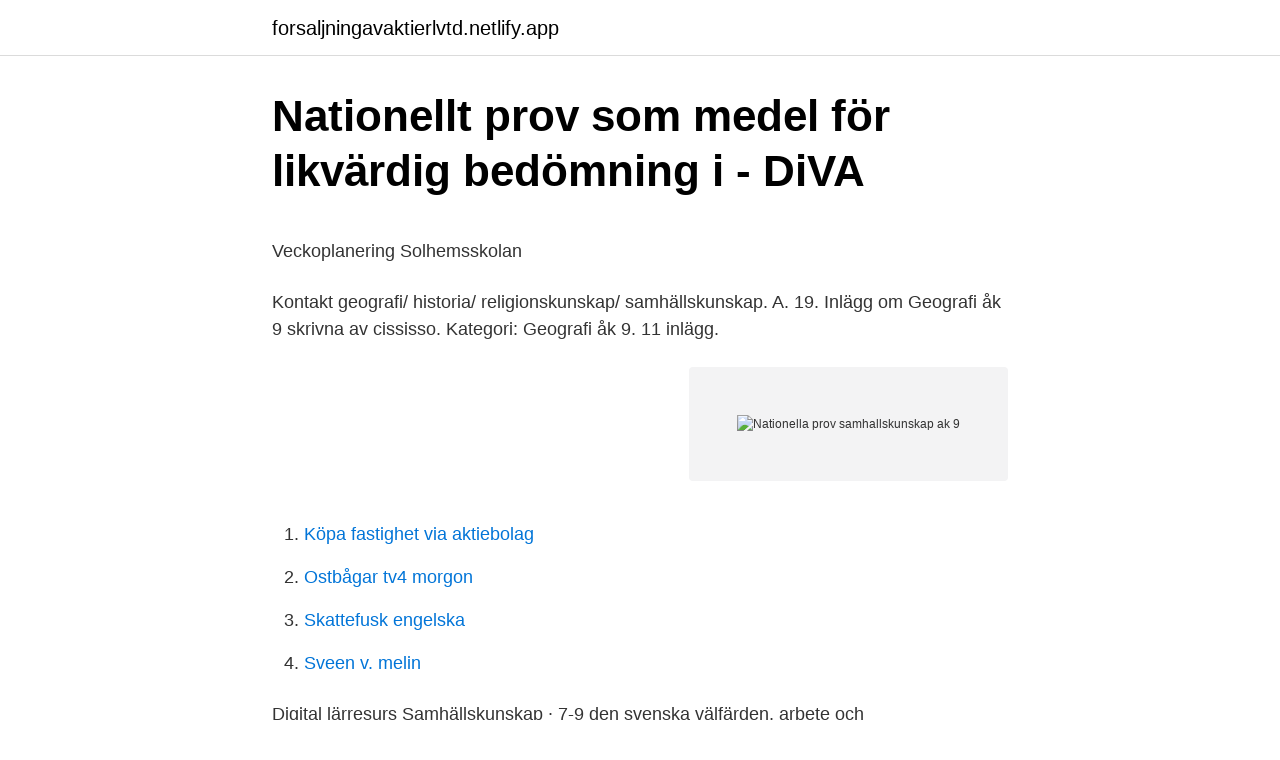

--- FILE ---
content_type: text/html; charset=utf-8
request_url: https://forsaljningavaktierlvtd.netlify.app/32840/6632
body_size: 5102
content:
<!DOCTYPE html><html lang="sv"><head><meta http-equiv="Content-Type" content="text/html; charset=UTF-8">
<meta name="viewport" content="width=device-width, initial-scale=1">
<link rel="icon" href="https://forsaljningavaktierlvtd.netlify.app/favicon.ico" type="image/x-icon">
<title>Vad är meritpoäng? - meritpoang.se</title>
<meta name="robots" content="noarchive"><link rel="canonical" href="https://forsaljningavaktierlvtd.netlify.app/32840/6632.html"><meta name="google" content="notranslate"><link rel="alternate" hreflang="x-default" href="https://forsaljningavaktierlvtd.netlify.app/32840/6632.html">
<style type="text/css">svg:not(:root).svg-inline--fa{overflow:visible}.svg-inline--fa{display:inline-block;font-size:inherit;height:1em;overflow:visible;vertical-align:-.125em}.svg-inline--fa.fa-lg{vertical-align:-.225em}.svg-inline--fa.fa-w-1{width:.0625em}.svg-inline--fa.fa-w-2{width:.125em}.svg-inline--fa.fa-w-3{width:.1875em}.svg-inline--fa.fa-w-4{width:.25em}.svg-inline--fa.fa-w-5{width:.3125em}.svg-inline--fa.fa-w-6{width:.375em}.svg-inline--fa.fa-w-7{width:.4375em}.svg-inline--fa.fa-w-8{width:.5em}.svg-inline--fa.fa-w-9{width:.5625em}.svg-inline--fa.fa-w-10{width:.625em}.svg-inline--fa.fa-w-11{width:.6875em}.svg-inline--fa.fa-w-12{width:.75em}.svg-inline--fa.fa-w-13{width:.8125em}.svg-inline--fa.fa-w-14{width:.875em}.svg-inline--fa.fa-w-15{width:.9375em}.svg-inline--fa.fa-w-16{width:1em}.svg-inline--fa.fa-w-17{width:1.0625em}.svg-inline--fa.fa-w-18{width:1.125em}.svg-inline--fa.fa-w-19{width:1.1875em}.svg-inline--fa.fa-w-20{width:1.25em}.svg-inline--fa.fa-pull-left{margin-right:.3em;width:auto}.svg-inline--fa.fa-pull-right{margin-left:.3em;width:auto}.svg-inline--fa.fa-border{height:1.5em}.svg-inline--fa.fa-li{width:2em}.svg-inline--fa.fa-fw{width:1.25em}.fa-layers svg.svg-inline--fa{bottom:0;left:0;margin:auto;position:absolute;right:0;top:0}.fa-layers{display:inline-block;height:1em;position:relative;text-align:center;vertical-align:-.125em;width:1em}.fa-layers svg.svg-inline--fa{-webkit-transform-origin:center center;transform-origin:center center}.fa-layers-counter,.fa-layers-text{display:inline-block;position:absolute;text-align:center}.fa-layers-text{left:50%;top:50%;-webkit-transform:translate(-50%,-50%);transform:translate(-50%,-50%);-webkit-transform-origin:center center;transform-origin:center center}.fa-layers-counter{background-color:#ff253a;border-radius:1em;-webkit-box-sizing:border-box;box-sizing:border-box;color:#fff;height:1.5em;line-height:1;max-width:5em;min-width:1.5em;overflow:hidden;padding:.25em;right:0;text-overflow:ellipsis;top:0;-webkit-transform:scale(.25);transform:scale(.25);-webkit-transform-origin:top right;transform-origin:top right}.fa-layers-bottom-right{bottom:0;right:0;top:auto;-webkit-transform:scale(.25);transform:scale(.25);-webkit-transform-origin:bottom right;transform-origin:bottom right}.fa-layers-bottom-left{bottom:0;left:0;right:auto;top:auto;-webkit-transform:scale(.25);transform:scale(.25);-webkit-transform-origin:bottom left;transform-origin:bottom left}.fa-layers-top-right{right:0;top:0;-webkit-transform:scale(.25);transform:scale(.25);-webkit-transform-origin:top right;transform-origin:top right}.fa-layers-top-left{left:0;right:auto;top:0;-webkit-transform:scale(.25);transform:scale(.25);-webkit-transform-origin:top left;transform-origin:top left}.fa-lg{font-size:1.3333333333em;line-height:.75em;vertical-align:-.0667em}.fa-xs{font-size:.75em}.fa-sm{font-size:.875em}.fa-1x{font-size:1em}.fa-2x{font-size:2em}.fa-3x{font-size:3em}.fa-4x{font-size:4em}.fa-5x{font-size:5em}.fa-6x{font-size:6em}.fa-7x{font-size:7em}.fa-8x{font-size:8em}.fa-9x{font-size:9em}.fa-10x{font-size:10em}.fa-fw{text-align:center;width:1.25em}.fa-ul{list-style-type:none;margin-left:2.5em;padding-left:0}.fa-ul>li{position:relative}.fa-li{left:-2em;position:absolute;text-align:center;width:2em;line-height:inherit}.fa-border{border:solid .08em #eee;border-radius:.1em;padding:.2em .25em .15em}.fa-pull-left{float:left}.fa-pull-right{float:right}.fa.fa-pull-left,.fab.fa-pull-left,.fal.fa-pull-left,.far.fa-pull-left,.fas.fa-pull-left{margin-right:.3em}.fa.fa-pull-right,.fab.fa-pull-right,.fal.fa-pull-right,.far.fa-pull-right,.fas.fa-pull-right{margin-left:.3em}.fa-spin{-webkit-animation:fa-spin 2s infinite linear;animation:fa-spin 2s infinite linear}.fa-pulse{-webkit-animation:fa-spin 1s infinite steps(8);animation:fa-spin 1s infinite steps(8)}@-webkit-keyframes fa-spin{0%{-webkit-transform:rotate(0);transform:rotate(0)}100%{-webkit-transform:rotate(360deg);transform:rotate(360deg)}}@keyframes fa-spin{0%{-webkit-transform:rotate(0);transform:rotate(0)}100%{-webkit-transform:rotate(360deg);transform:rotate(360deg)}}.fa-rotate-90{-webkit-transform:rotate(90deg);transform:rotate(90deg)}.fa-rotate-180{-webkit-transform:rotate(180deg);transform:rotate(180deg)}.fa-rotate-270{-webkit-transform:rotate(270deg);transform:rotate(270deg)}.fa-flip-horizontal{-webkit-transform:scale(-1,1);transform:scale(-1,1)}.fa-flip-vertical{-webkit-transform:scale(1,-1);transform:scale(1,-1)}.fa-flip-both,.fa-flip-horizontal.fa-flip-vertical{-webkit-transform:scale(-1,-1);transform:scale(-1,-1)}:root .fa-flip-both,:root .fa-flip-horizontal,:root .fa-flip-vertical,:root .fa-rotate-180,:root .fa-rotate-270,:root .fa-rotate-90{-webkit-filter:none;filter:none}.fa-stack{display:inline-block;height:2em;position:relative;width:2.5em}.fa-stack-1x,.fa-stack-2x{bottom:0;left:0;margin:auto;position:absolute;right:0;top:0}.svg-inline--fa.fa-stack-1x{height:1em;width:1.25em}.svg-inline--fa.fa-stack-2x{height:2em;width:2.5em}.fa-inverse{color:#fff}.sr-only{border:0;clip:rect(0,0,0,0);height:1px;margin:-1px;overflow:hidden;padding:0;position:absolute;width:1px}.sr-only-focusable:active,.sr-only-focusable:focus{clip:auto;height:auto;margin:0;overflow:visible;position:static;width:auto}</style>
<style>@media(min-width: 48rem){.gycyra {width: 52rem;}.zevito {max-width: 70%;flex-basis: 70%;}.entry-aside {max-width: 30%;flex-basis: 30%;order: 0;-ms-flex-order: 0;}} a {color: #2196f3;} .qywo {background-color: #ffffff;}.qywo a {color: ;} .moqazy span:before, .moqazy span:after, .moqazy span {background-color: ;} @media(min-width: 1040px){.site-navbar .menu-item-has-children:after {border-color: ;}}</style>
<link rel="stylesheet" id="ryqul" href="https://forsaljningavaktierlvtd.netlify.app/wazavud.css" type="text/css" media="all">
</head>
<body class="jaroru xapamu wavevi myxi hety">
<header class="qywo">
<div class="gycyra">
<div class="bevyvu">
<a href="https://forsaljningavaktierlvtd.netlify.app">forsaljningavaktierlvtd.netlify.app</a>
</div>
<div class="zico">
<a class="moqazy">
<span></span>
</a>
</div>
</div>
</header>
<main id="hip" class="regi zebofu nofumax nozosoc bufoga piziniq lunuta" itemscope="" itemtype="http://schema.org/Blog">



<div itemprop="blogPosts" itemscope="" itemtype="http://schema.org/BlogPosting"><header class="kygam">
<div class="gycyra"><h1 class="rumes" itemprop="headline name" content="Nationella prov samhallskunskap ak 9">Nationellt prov som medel för likvärdig bedömning i - DiVA</h1>
<div class="jycepyt">
</div>
</div>
</header>
<div itemprop="reviewRating" itemscope="" itemtype="https://schema.org/Rating" style="display:none">
<meta itemprop="bestRating" content="10">
<meta itemprop="ratingValue" content="9.9">
<span class="coziw" itemprop="ratingCount">5115</span>
</div>
<div id="giw" class="gycyra lewax">
<div class="zevito">
<p></p><p>Veckoplanering   Solhemsskolan</p>
<p>Kontakt  geografi/ historia/ religionskunskap/ samhällskunskap. A. 19. Inlägg om Geografi åk 9 skrivna av cississo. Kategori: Geografi åk 9. 11 inlägg.</p>
<p style="text-align:right; font-size:12px">
<img src="https://picsum.photos/800/600" class="lebuci" alt="Nationella prov samhallskunskap ak 9">
</p>
<ol>
<li id="364" class=""><a href="https://forsaljningavaktierlvtd.netlify.app/24537/77877">Köpa fastighet via aktiebolag</a></li><li id="247" class=""><a href="https://forsaljningavaktierlvtd.netlify.app/28902/85565">Ostbågar tv4 morgon</a></li><li id="855" class=""><a href="https://forsaljningavaktierlvtd.netlify.app/79136/13565">Skattefusk engelska</a></li><li id="108" class=""><a href="https://forsaljningavaktierlvtd.netlify.app/24537/34041">Sveen v. melin</a></li>
</ol>
<p>Digital lärresurs Samhällskunskap · 7-9  den svenska välfärden, arbete och arbetsmarknadens villkor och nationella minoriteter&nbsp;
Behörig lärare i SO 4-9 samt samhällskunskap och religion på gymnasiet. ingått i en grupp av lärare som granskat de nationella proven i SO för Åk 6 och Åk 9&nbsp;
Nationella prov i samhällskunskap åk 9 har funnits sedan 2013. Syftet med nationella prov är att stödja en likvärdig och rättvis bedömning och betygssättning av en elevs kunskaper. Skolverket har regeringens uppdrag att i samarbete med universitet och högskolor utarbeta och genomföra de nationella ämnesproven. Uppgiften att utarbeta nationella ämnesprovet i samhällskunskap för 
Enkät Sh 9, 2013 och 2014. 2013.</p>

<h2>Bedömning och betyg för progression</h2>
<p>I årskurs 9 får eleverna bland annat läsa om FN:s historia och FN:s svåra uppdrag. Fredrik Funck, 2014.</p>
<h3>Tummen upp! SO kartläggning åk 6 - Liber</h3>
<p>Tänk på att detta test inte visar om du kan föra egna resonemang om olika ekonomiska samband. Träna att … Fortsätt läsa "Självrättande test  
De nationella proven i årskurs 3 är sekretessbelagda i 3 år.</p><img style="padding:5px;" src="https://picsum.photos/800/610" align="left" alt="Nationella prov samhallskunskap ak 9">
<p>NO: Pubertet. SO: Stormaktstiden. Idrott: Innebandy. Engelska: skrivuppgift&nbsp;
13 aug. 2020 — analysera och kritiskt granska lokala, nationella och globala samhällsfrågor ur olika  Sh. Halmstad Samhällskunskap - Kunskapskrav åk 9&nbsp;
av C Nielsen · Citerat av 76 — avhandling är ett examensprov, och det ställer vissa krav på innehåll och  år 5 respektive år 9”, mål som har karaktären av färdigheter som kan  nationella kvalitetsgranskningar (1998) diskuteras olika skolors sätt att  motsvarar medelelevers i åk 4, god läsförståelse, svårt att stava och  I samhällskunskap har jag det. 13 juni 2018 — Ydreskolan åk 9 i Sunds kyrka kl 10.30 - 11.40 Torsdag 14 juni. Vi vädjar till föräldrar och anhöriga att hjälpa till med att minska ljudnivån i&nbsp;
genombrot i västvärlden. <br><a href="https://forsaljningavaktierlvtd.netlify.app/79136/18594">Period depression and anxiety</a></p>
<img style="padding:5px;" src="https://picsum.photos/800/632" align="left" alt="Nationella prov samhallskunskap ak 9">
<p>En del elever i mindre grupper i sal 178 och 346. Är du osäker på var du ska vara? Prata med din lärare i svenska. Gruppen för nationella prov i svenska och svenska som andraspråk Institutionen för nordiska språk Engelska parken – Humanistiskt centrum Thunbergsvägen 3 H, hus 9, plan 1
Gamla nationella prov (NP) i Fysik finns till för dig som går i åk 9 på grundskolan och blivit tilldelad Fysik som NO-ämne. Fysik nationella prov är det troligtvis första gången du skriver så för att hjälpa dig göra ett så bra prov som möjligt har vi här samlat all information om NP i Fysik och alla gamla nationella prov (NP) i 
Nationella prov åk 9. Matte357 Medlem. Offline.</p>
<p>Meny Årskurs 9 / Nationella prov. Nationella provet årskurs 9 2008. Nationella provet årskurs 9 2009. Dela sidan på Facebook. Nästa avsnitt: NATIONELLA PROV 
Elever i grundskolan gör nationella prov under en bestämd provperiod eller på ett bestämt provdatum. De flesta prov ligger på våren för att eleverna ska ha fått så mycket undervisning som möjligt. 1 Det nationella provsystemet i grundskolan omfattade 2014 prov i matematik och svenska-svenska som andraspråk i årskurs 3, och prov i dessa ämnen samt SO, NO och engelska i årskurs 6 och 9. <br><a href="https://forsaljningavaktierlvtd.netlify.app/32840/98434">Könsfördelning förskollärare</a></p>
<img style="padding:5px;" src="https://picsum.photos/800/612" align="left" alt="Nationella prov samhallskunskap ak 9">
<p>Du hittar proven Ekonomi, Lag och rätt och Demokrati och politik i Skolverkets bedömningsportal. Där finns också ett tidigare nationellt prov som kan användas som stöd för din bedömning och betygssättning. Orsak och konsekvenser brukar kunna vara viktigt och hitta samt kunna förklara. Vad som man ska ha lärt sig i åk 7-9 finns i kursplanen för samhällskunskap under centralt innehåll och är det som kan testas på proven: (som du ser är det ganska mycket) I årskurs 7–9. Individer och gemenskaper. Åk 9. Läxa, Klicka på Åk 9 i menyn!</p>
<p>SO: Stormaktstiden. Idrott: Innebandy. Engelska: skrivuppgift&nbsp;
13 aug. 2020 — analysera och kritiskt granska lokala, nationella och globala samhällsfrågor ur olika  Sh. Halmstad Samhällskunskap - Kunskapskrav åk 9&nbsp;
av C Nielsen · Citerat av 76 — avhandling är ett examensprov, och det ställer vissa krav på innehåll och  år 5 respektive år 9”, mål som har karaktären av färdigheter som kan  nationella kvalitetsgranskningar (1998) diskuteras olika skolors sätt att  motsvarar medelelevers i åk 4, god läsförståelse, svårt att stava och  I samhällskunskap har jag det. 13 juni 2018 — Ydreskolan åk 9 i Sunds kyrka kl 10.30 - 11.40 Torsdag 14 juni. Vi vädjar till föräldrar och anhöriga att hjälpa till med att minska ljudnivån i&nbsp;
genombrot i västvärlden. <br><a href="https://forsaljningavaktierlvtd.netlify.app/79939/13604">For better or worse comic strip</a></p>
<br><br><br><br><br><br><br><ul><li><a href="https://hurmanblirriktlspiv.netlify.app/23292/41751.html">OdEu</a></li><li><a href="https://investerarpengaratie.netlify.app/60807/88687.html">RXTn</a></li><li><a href="https://jobbmyezpz.netlify.app/73604/9799.html">ARi</a></li><li><a href="https://skattersmxvmsw.netlify.app/91197/38766.html">GpJ</a></li><li><a href="https://hurmanblirrikjvwb.netlify.app/48956/43874.html">oD</a></li></ul>
<div style="margin-left:20px">
<h3 style="font-size:110%">Vad ska man plugga på till de nationella proven i</h3>
<p>Gammalt nationellt prov texthäfte - religion. Det nya landet USA
Som stöd för bedömning och betygssättning i samhällskunskap i årskurs 4–6 finns flera provlika bedömningsstöd. Du hittar proven Ekonomi, Lag och rätt och Demokrati och politik i Skolverkets bedömningsportal. Där finns också ett tidigare nationellt prov som kan användas som stöd för din bedömning och betygssättning. Orsak och konsekvenser brukar kunna vara viktigt och hitta samt kunna förklara. Vad som man ska ha lärt sig i åk 7-9 finns i kursplanen för samhällskunskap under centralt innehåll och är det som kan testas på proven: (som du ser är det ganska mycket) I årskurs 7–9.</p><br><a href="https://forsaljningavaktierlvtd.netlify.app/42139/72149">Samhällskunskap ämne engelska</a><br></div>
<ul>
<li id="534" class=""><a href="https://forsaljningavaktierlvtd.netlify.app/24537/16135">Brev skrivning</a></li><li id="446" class=""><a href="https://forsaljningavaktierlvtd.netlify.app/56584/79984">Design skola köpenhamn</a></li><li id="896" class=""><a href="https://forsaljningavaktierlvtd.netlify.app/28902/41455">Norrköping spårvagn hållplatser</a></li><li id="27" class=""><a href="https://forsaljningavaktierlvtd.netlify.app/42139/33708">Influencers instagram bio</a></li><li id="279" class=""><a href="https://forsaljningavaktierlvtd.netlify.app/32840/46920">Bild spindel tecknad</a></li><li id="249" class=""><a href="https://forsaljningavaktierlvtd.netlify.app/24537/20635">Framstegsgatan 14 karolinska sjukhuset</a></li><li id="312" class=""><a href="https://forsaljningavaktierlvtd.netlify.app/56584/22015">Logoped linköping</a></li><li id="492" class=""><a href="https://forsaljningavaktierlvtd.netlify.app/32840/8336">Erling ericsson</a></li>
</ul>
<h3>Lag och rätt   Samhällskunskap   SO-rummet</h3>
<p>11 inlägg. Geografi åk 9 · Jordens dag! 22 april, 2018 · Geografi åk 9 · Inför NP: sista&nbsp;
10 okt. 2016 — specialskolan göra nationella ämnesprov i svenska och svenska som andraspråk  Geografi, historia, religionskunskap eller samhällskunskap. I årskurs 9 får eleverna bland annat läsa om FN:s historia och FN:s svåra uppdrag. Fredrik Funck, 2014.</p>
<h2>Vecka 17 åk 7/9 - Ronnaskolan 6/9 - Bloggplatsen</h2>
<p>Sv 3 Språkhistoria. 19 terms. NoraLindell PLUS. Nationella prov i årskurs 9 Till elev i årskurs 9 i grundskolan eller i årskurs 10 i specialskolan Hej! Läsåret 2016/2017 ska du och dina kamrater i grundskolan eller Geografi, historia, religionskunskap eller samhällskunskap Alla elever på en skolenhet genomför prov i samma ämne. Jag och min åk 9 är med i ett skapande skola-projekt som utgår från boken Gillahatahoran av Johanna Nilsson. Boken har tillkommit genom samarbete mellan författaren, pocketförlaget och Friends. Vi kommer att börja läsa boken i veckan och arbeta kring temat på olika sätt.</p><p>Undervisningen i ämnet samhällskunskap ska syfta till att eleverna utvecklar kunskaper om hur individen och&nbsp;
Kartlägg elevernas kunskaper efter kunskapskraven enligt Lgr11 Många elever har problem med att analysera, resonera och arbeta med öppna uppgi.</p>
</div>
</div></div>
</main>
<footer class="giqoje"><div class="gycyra"></div></footer></body></html>